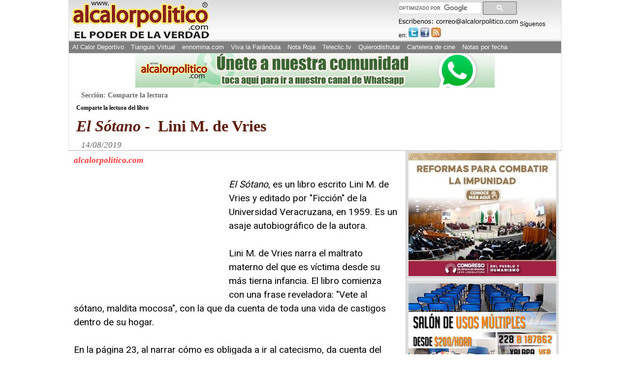

--- FILE ---
content_type: text/html
request_url: https://alcalorpolitico.com/informacion/noticias.php?idnota=295630
body_size: 23838
content:
<!DOCTYPE html>
<html xmlns="http://www.w3.org/1999/xhtml" lang="es" xml:lang="es">

<head>
	<!-- Google tag (gtag.js) -->
<script async src="https://www.googletagmanager.com/gtag/js?id=G-J4ZNNR7Q8R"></script>
<script>
  window.dataLayer = window.dataLayer || [];
  function gtag(){dataLayer.push(arguments);}
  gtag('js', new Date());

  gtag('config', 'G-J4ZNNR7Q8R');
</script>

<!--<script>window.mrf={host:"bc.marfeel.com",dt:3},function(e,t,o,i,a,n,r){function d(){x&&(e.cookie="fromt=yes;path=/;expires="+new Date(Date.now()+18e5).toGMTString(),o.reload())}var x=!/marfeelgarda=no|fromt=yes/i.test(n+";"+a);if((/(ipad.*?OS )(?!1_|2_|3_|4_|X)|mozilla.*android (?!(1|2|3)\.)[0-9](?!.*mobile)|\bSilk\b/i.test(i)&&2&r.dt||/(ip(hone|od).*?OS )(?!1_|2_|3_|4_|X)|mozilla.*android (?!(1|2|3)\.)[0-9].*mobile|bb10/i.test(i)&&1&r.dt||/marfeelgarda=off/i.test(n))&&t===t.top){x&&e.write('<plaintext style="display:none">');var l="script",m=setTimeout(d,1e4),c=e.createElement(l),f=e.getElementsByTagName(l)[0];c.src="//bc.marfeel.com/statics/marfeel/gardac.js",c.onerror=d,c.onload=function(){clearTimeout(m)},f.parentNode.insertBefore(c,f)}}(document,window,location,navigator.userAgent,document.cookie,location.search,window.mrf);</script>
-->

<meta name="viewport" content="width=device-width, initial-scale=1.0" />
<meta http-equiv="Content-Type" content="text/html; charset=iso-8859-1" />
<meta name="title" content="Al Calor PolÃƒÂ­tico" />
<meta name="description" content="El S&oacute;tano, es un libro escrito Lini M. de Vries y editado por &quot;Ficci&oacute;n&quot; de la Universidad Veracruzana, en 1959. Es un asaje autobiogr&aacute;fico de la autora.

Lini M. de Vries narra el maltrato materno del que es v&iacu..." />
<meta name="keywords" content="vries, &nbsp, sotano, nota, alcalorpolitico, noticias, periodico, calor"/>
<meta name="copyright" content="alcalorpolitico.com - 2019"/><meta name="author" content="alcalorpolitico.com"/>
<meta http-equiv="Cache-Control" content="max-age=3600" /><meta http-equiv="Cache-Control" content="public" />

<script type="text/javascript" src="../jquery/jquery-1.12.4.min.js"></script>
<script type="text/javascript" src="../funciones.js"></script>
<script type="text/javascript" src="ilightbox220/src/js/jquery.requestAnimationFrame.js"></script>
<script type="text/javascript" src="ilightbox220/src/js/jquery.mousewheel.js"></script>
<script type="text/javascript" src="ilightbox220/src/js/ilightbox.packed.js"></script>
<link rel="stylesheet" type="text/css" href="ilightbox220/src/css/ilightbox.css"/>
<title>El S&oacute;tano -&nbsp; Lini M. de Vries - Al Calor Pol&iacute;tico</title>
<link rel="shortcut icon" href="/alcalori.ico"/>
<link rel="stylesheet" type="text/css" href="../estilos/maquetacion.css"/>
<link rel="stylesheet" type="text/css" href="../cssmob/drawer.min.css">
<link rel="stylesheet" type="text/css" href="maquetacion-responsive2.css?v1=20"/>


<meta property="og:type" content="article" />
<meta property="og:title" content="<em>El S&oacute;tano</em> -&nbsp; Lini M. de Vries" />

<meta property="og:description" content="El S&oacute;tano, es un libro escrito Lini M. de Vries y editado por &quot;Ficci&oacute;n&quot; de la Universidad Veracruzana, en 1959. Es un asaje autobiogr&aacute;fico de la autora.

Lini M. de Vries narra el maltrato materno del que es v&iacu..." />
<meta property="og:site_name" content="Al Calor PolÃƒÂ­tico" />
				<meta property="og:image" content="https://www.alcalorpolitico.com/images/alcalorpolitico.jpg" />
		  

<link rel="canonical" href="https://www.alcalorpolitico.com/informacion/el-sotano-lini-m-de-vries-295630.html"/>
<style type="text/css">
#galerianotas { 
    padding: 3px;
    border: 1px solid #306;
    display: inline-block;
    margin: 5px auto 0 auto;
    width: 292px;
    text-align: center;
    background: #fefefe;
}
.whatsapp{ display:none; background:#1da110 url(../images/whatsapp.png); background-repeat:no-repeat; font-size:0.75em !important; background-position:0 0; color:#fff; border-radius:2px; text-indent: 15px;
  padding: 1px 5px !important; margin-right:4px; float:left;  text-align:center; }
.whatsapp:hover{ text-decoration:none; color:#fff; font-family:Arial;font-size:0.75em !important; opacity:0.8;}
.google-ads{ float:left; padding-right:15px; display:block;  }
/* ---------[ Responsive Design ]--------- */
@media only screen and (max-width: 320px) {.whatsapp{ display:block;}.google-ads{ width:99%; clear:both; float:none; margin:5px 0;}	}
@media only screen and (min-width: 321px) and (max-width: 480px){.alcalordeportivonotas li{ width:47%;}.whatsapp{ display:block;}.google-ads{ width:95%; clear:both; float:none; margin:10px 0; }}
@media only screen and (min-width: 481px) and (max-width: 770px){.alcalordeportivonotas li{ width:30%;}.whatsapp{ display:block;}}
@media only screen and (min-width: 771px) and (max-width: 960px){.alcalordeportivonotas li{ width:30%;}}
.lazy-hidden {opacity: 0}
.lazy-loaded {-webkit-transition: opacity 0.3s;-moz-transition: opacity 0.3s;-ms-transition: opacity 0.3s;-o-transition: opacity 0.3s;
transition: opacity 0.3s;opacity: 1;}
</style>
<script type="text/javascript" src="https://www.alcalorpolitico.com/jquery.lazyloadxt.extra.min.js" ></script>
<script>
$(document).ready(function(){
	$('.drawer').drawer();
		$("#areadeladerecha ul img").attr("data-src",function() {
			var href=$(this).attr("src");
			$(this).removeAttr("src");
			return href;
     });
	 	$(".limpiar img").attr("data-src",function() {
			var href=$(this).attr("src");
			$(this).removeAttr("src");
			return href;
     });
	 	$(".alcalordeportivonotas img").attr("data-src",function() {
			var href=$(this).attr("src");
			$(this).removeAttr("src");
			return href;
     });

$("body").bind("copy paste",function(event){var navType = $("body").attr("data-browsername");
if (navType=="MSIE"){
 window.clipboardData.setData("Text","Todos los materiales publicados en este sitio estÃƒÂ¡n protegidos por las leyes de propiedad intelectual de MÃƒÂ©xico, lo cual no permite que los textos informativos, imÃƒÂ¡genes, material en audios o videos y logotipos que tienen TÃƒÂ­tulo de Registro de Marca ante el IMPI, sean reproducidos total o parcialmente en medios impresos, virtuales o electrÃƒÂ³nicos. Si desea hacer uso de lo aquÃƒÂ­ publicado deberÃƒÂ¡ solicitar convenio de autorizaciÃƒÂ³n al periÃƒÂ³dico alcalorpolitico.com: 01 (228) 8 41 54 40, 8 41 54 41 y 01 800 55 29 870 ÃƒÂ³ a: correo@alcalorpolitico.com. Muchas gracias.");}
else{
 event.originalEvent.clipboardData.setData("Text","Todos los materiales publicados en este sitio estÃƒÂ¡n protegidos por las leyes de propiedad intelectual de MÃƒÂ©xico, lo cual no permite que los textos informativos, imÃƒÂ¡genes, material en audios o videos y logotipos que tienen TÃƒÂ­tulo de Registro de Marca ante el IMPI, sean reproducidos total o parcialmente en medios impresos, virtuales o electrÃƒÂ³nicos. Si desea hacer uso de lo aquÃƒÂ­ publicado deberÃƒÂ¡ solicitar convenio de autorizaciÃƒÂ³n al periÃƒÂ³dico alcalorpolitico.com: 01 (228) 8 41 54 40, 8 41 54 41 y 01 800 55 29 870 ÃƒÂ³ a: correo@alcalorpolitico.com. Muchas gracias."); 
}
event.preventDefault();
return false;});
 
});
</script>
<script>
  (function(i,s,o,g,r,a,m){i['GoogleAnalyticsObject']=r;i[r]=i[r]||function(){
  (i[r].q=i[r].q||[]).push(arguments)},i[r].l=1*new Date();a=s.createElement(o),
  m=s.getElementsByTagName(o)[0];a.async=1;a.src=g;m.parentNode.insertBefore(a,m)
  })(window,document,'script','//www.google-analytics.com/analytics.js','ga');
  ga('create', 'UA-5574252-1', 'alcalorpolitico.com');
  ga('send', 'pageview');
</script>
<script>
var trackOutboundLink = function(url, isExternal) {
    var params = {};

    if (!isExternal) {
        params.hitCallback = function () {
            document.location = url;
        }
    }
    ga('send', 'event', 'outbound', 'click', url, params);

    return isExternal;
}
</script>

<script type="text/javascript">
  window._taboola = window._taboola || [];
  _taboola.push({photo:'auto'});
  !function (e, f, u, i) {
    if (!document.getElementById(i)){
      e.async = 1;
      e.src = u;
      e.id = i;
      f.parentNode.insertBefore(e, f);
    }
  }(document.createElement('script'),
  document.getElementsByTagName('script')[0],
  '//cdn.taboola.com/libtrc/alcalorpolitico-network/loader.js',
  'tb_loader_script');
  if(window.performance && typeof window.performance.mark == 'function')
    {window.performance.mark('tbl_ic');}
</script> 

</head>
<body class="drawer drawer--left drawer--sidebar">


<div id="Skiplist"><p><a href="#menutop" tabindex="1">Ir a Men&uacute;</a></p><p><a href="#cont" tabindex="2">Ir a Contenido</a></p></div>
	    
<div id="Pagina"><!--Pagina-->
	<div id="Header"><!--Header-->
      <p>Al Calor Político - La noticia en caliente</p>
      <ul id="LogoP"><li><a href="/" title="Ir al inicio de www.alcalorpolitico.com/" tabindex="4"><img src="/imagenes/imagenescomun/logo_acp_poderverdad.gif" alt="Al Calor Político - La noticia en caliente" width="290" height="80"/></a></li></ul>
      <div id="Redessociales">
		<script>
		  (function() {
			var cx = '003579488209373805864:-ynw68lvlgw';
			var gcse = document.createElement('script');
			gcse.type = 'text/javascript';
			gcse.async = true;
			gcse.src = 'https://cse.google.com/cse.js?cx=' + cx;
			var s = document.getElementsByTagName('script')[0];
			s.parentNode.insertBefore(gcse, s);
		  })();
		</script>
      <div id="FormaBusqueda" style="width:80%;">
        
        <gcse:searchbox-only></gcse:searchbox-only>
      
      </div>
            <img src="../imagenes/imagenescomun/paraescribir.gif" alt="Escríbenos" title="Escríbenos:correo@alcalorpolitico.com" width="243" height="13"/>
       	<p>S&iacute;guenos en:</p>
          <ul>
            <li><a href="https://twitter.com/alcalorpolitico" title="Síguenos en Twitter" tabindex="5" class="twitter" rel="wblank"><span>Twitter</span></a></li>
            <li><a href="https://www.facebook.com/Al-Calor-Político-146830838715699" title="Síguenos en Facebook" tabindex="6" class="facebook" rel="wblank"><span>Facebook</span></a></li>
            <li><a href="//plus.google.com/u/0/114768005028824136039?prsrc=3" title="Síguenos en Google+"  class="google" rel="wblank"><span>Google+</span></a></li>
            <li><a href="https://feeds.feedburner.com/alcalorpolitico" title="Ver RSS" tabindex="7" class="rss" rel="wblank"><span>RSS</span></a></li>			
        </ul>
      </div>
     <div  id="MenuPrincipalTop"> 
		<a name="menutop" id="menutop" class="skip">&nbsp;</a>
        <div id="iBuscar"><a href="#">&nbsp;</a></div>        
        <ul class="menu">
          <li><a href="https://www.alcalordeportivo.com.mx" title="Ver Al Calor Deportivo">Al Calor Deportivo</a></li>
          <li><a href="http://www.eltianguisvirtual.net/" title="Ver Tianguis Virtual">Tianguis Virtual</a></li>
          <li><a href="http://www.ennomina.com" title="Visita la Bolsa de Trabajo">ennomina.com</a></li>
          <li><a href="http://www.vivalafarandula.com" title="Ver Viva la Farándula">Viva la Far&aacute;ndula</a></li>
          <li><a href="/policiaca/" title="Ver Nota Roja">Nota Roja</a></li>
          <li><a href="https://www.teleclic.tv/" title="Ver Teleclic.tv" rel="wblank">Teleclic.tv</a></li> 
          <li><a href="http://www.quierodisfrutar.mx/" title="Ver Quierodisfrutar.com" rel="wblank">Quierodisfrutar</a></li>
          <li><a href="http://www.quierodisfrutar.mx/cinepolis-xalapa/" title="Ver Cartelera de cine" rel="wblank">Cartelera de cine</a></li>
          <li>
			<script type="text/javascript">
            <!--//<![CDATA[
				var meses = new Array ("1","2","3","4","5","6","7","8","9","10","11","12");var f=new Date();
				document.write("<a href=\"https://www.alcalorpolitico.com/informacion/notasarchivo.php?m="+ meses[f.getMonth()]+"&amp;y="+ f.getFullYear()+"&amp;d="+ f.getDate()+" \" title=\"Ver notas por fecha\" >Notas por fecha<\/a>");				
            //]]>-->					
            </script>
            <noscript><a href="https://www.alcalorpolitico.com/informacion/notasarchivo.php" title="Ver notas por fecha" rel="wblank">Notas por fecha</a></noscript>
          </li>
         </ul>
       <a href="#" id="pull" title="Menú de Opciones">alcalorpolitico.com</a> 
     <a href="https://www.alcalorpolitico.com/"  title="alcalorpolitico.com" id="Regresar" style=" background:#808080; color:#fff; padding:5px 10px; line-height:30px; height:25px;"> < Regresar</a>               
      </div>         
	</div> <!--Fin Header-->    <header class="drawer-navbar drawer-navbar--fixed mobheader" role="banner">
    <div class="drawer-container">
      <div class="drawer-navbar-header">
        <a class="drawer-brand" href="https://www.alcalorpolitico.com/">
          <div style="width: 100%;display: flex;justify-content: center;align-items: center;">
            <img src="../cssmob/logo.png"  border="0" style="width: 46%;padding-top: 18px;" />
        </div>
        </a>
        <button type="button" class="drawer-toggle drawer-hamburger">
          <span class="sr-only">toggle navigation</span>
		  <span class="drawer-hamburger-icon"></span>
		</button>
		<div class="contDrawbot">
        	<a href="https://www.alcalorpolitico.com/policiaca/"><p>NOTA ROJA</p></a>
        	<a href="https://www.alcalorpolitico.com/corazonada.php"><p>CORAZONADA</p></a>
    	</div>
      </div>

      <nav class="drawer-nav" role="navigation">
        <ul class="drawer-menu">
          <li><a class="drawer-menu-item" href="https://www.alcalorpolitico.com/edicion/inicio.html">HOME</a></li>
          <li><a class="drawer-menu-item" href="https://www.alcalordeportivo.com.mx/">AL CALOR DEPORTIVO</a></li>
          <li><a class="drawer-menu-item" href="https://www.eltianguisvirtual.net/">TIANGUIS VIRTUAL</a></li>
          <li><a class="drawer-menu-item" href="http://www.ennomina.com/">EMPLEOS Y SERVICIOS</a></li>
          <li><a class="drawer-menu-item" href="https://www.vivalafarandula.com/">VIVA LA FAR&Aacute;NDULA</a></li>
          <li><a class="drawer-menu-item" style="color: #5f2010;font-weight: 500 !important;" href="https://www.alcalorpolitico.com/policiaca/">NOTA ROJA</a></li>
          <li><a class="drawer-menu-item" href="https://www.teleclic.tv/">TELECLICTV</a></li>
          <li><a class="drawer-menu-item" href="http://www.quierodisfrutar.com/">QUIERO DISFRUTAR</a></li>
          <li><a class="drawer-menu-item" href="https://www.alcalorpolitico.com/corazonada.php">CORAZONADA</a></li>

        </ul>
      </nav>
    </div>
</header>
<div id="Contenido"><!--Contenido-->

<!-- Aqui va el banner de publicidad superior -->
	
<div class="publicidadtop"><a href="https://whatsapp.com/channel/0029Va9e7VGGzzKZu5ZmWp30" onclick="return trackOutboundLink(\’CanalWhatsapp’, true)"><img src="../imagenes/imagenespublicidad/bannerCanal.jpg" width="730" height="70"/></a> </div>



  <!-- Aqui va el banner de publicidad superior-->
	
	

   
  <a name="cont" id="cont" class="skip">&nbsp;</a>
	<div id="areasuperiorColumna" style="padding-left: 15px; padding-right: 15px;"><!--areasupeior nota-->
    <p id="seccion">Secci&oacute;n: Comparte la lectura</p>  <strong>Comparte la lectura del libro</strong> <h1 style='text-align:left; font-style:normal;'><em>El S&oacute;tano</em> -&nbsp; Lini M. de Vries</h1>  
	<h3  style='text-align:left;'> <span id="lugar"  style='text-align:left;'> 14/08/2019</span></h3>
	</div><!--Fin areasupeior nota-->
	   <div id="areanota"><!--areanota de la nota-->
	    	<div id="barracompartir">
        		<p>alcalorpolitico.com</p>
					
        	</div>
      		<div id="textonota" style="display: flex;margin-bottom: 10px;">
				<!--xx<div class="google-ads" style="display:none">
					<script async src="//pagead2.googlesyndication.com/pagead/js/adsbygoogle.js"></script>
					<!-- 2016_nota_alineado200x200 -->
				<!--xx	<ins class="adsbygoogle"
     					style="display:inline-block;width:200px;height:200px"
												     data-ad-client="ca-pub-9236619731034870"
						     data-ad-slot="6881568488"></ins>
											<script>(adsbygoogle = window.adsbygoogle || []).push({});</script>
				</div> xx-->

				<!--Inicia Texto de la nota-->
				<!-- Inicia Galeria de fotos -->
							</div>               
<!-- Final de la Galeria de fotos -->
<!-- <script data-ad-client="ca-pub-9236619731034870" async src="https://pagead2.googlesyndication.com/pagead/js/adsbygoogle.js"></script> -->
<!-- <script async src="https://pagead2.googlesyndication.com/pagead/js/adsbygoogle.js"></script> -->
<div class="cuerponota cuerpoColumna"  style="font-family: 'Roboto',sans-serif; letter-spacing: normal;  line-height: 1.5; font-weight: 400 !important;">
	<div class="google-ads">
<script async src="//pagead2.googlesyndication.com/pagead/js/adsbygoogle.js"></script>
<!-- 2015_nota_alineado300x250 -->
<ins class="adsbygoogle"
     style="display:inline-block;width:300px;height:250px"
     data-ad-client="ca-pub-9236619731034870"
     data-ad-slot="1724636885"></ins>
<script>
(adsbygoogle = window.adsbygoogle || []).push({});
</script>
</div> 		
	<em>El S&oacute;tano</em>, es un libro escrito Lini M. de Vries y editado por &quot;Ficci&oacute;n&quot; de la Universidad Veracruzana, en 1959. Es un asaje autobiogr&aacute;fico de la autora.<br />
<br />
Lini M. de Vries narra el maltrato materno del que es v&iacute;ctima desde su m&aacute;s tierna infancia. El libro comienza con una frase reveladora: &quot;Vete al s&oacute;tano, maldita mocosa&quot;, con la que da cuenta de toda una vida de castigos dentro de su hogar.<br />
<br />
En la p&aacute;gina 23, al narrar c&oacute;mo es obligada a ir al catecismo, da cuenta del abuso sexual del que es v&iacute;ctima por parte del sacerdote. El libro caus&oacute; revuelo entre la sociedad xalape&ntilde;a de esa &eacute;poca al grado que, la simple menci&oacute;n de &quot;la p&aacute;gina 23&quot; referida a cualquier otro suceso lo calificaba de er&oacute;tico o prohibido.<br />
<br />
Es una lectura obligada para los xalape&ntilde;os. Es posible adquirirlo en librer&iacute;as de viejo y seguramente, se podr&aacute; encontrar en la biblioteca de la UV.<br />
<br />
Magno Garcimarrero</div>
		   
		   		   <div class="limpiar"><link rel="stylesheet" type="text/css" href="../estilos/maquetacion.css"/>
<p><span class="acpsubtitulos2">Leer lo que han compartido sobre otros libros</span></p>
<a href="noticias.php?idnota=438529">La Plaza. Luis Spota.</a></br>
<a href="noticias.php?idnota=437824">Noches Blancas - F. M. Dostoyevski</a></br>
<a href="noticias.php?idnota=437452">Un sue&ntilde;o Navide&ntilde;o y c&oacute;mo se hizo realidad - Louisa May Alcott</a></br>
<a href="noticias.php?idnota=437338">Los ojos del hermano eterno - Stefan Zweig</a></br>
<a href="noticias.php?idnota=437234"><em>Vida y opiniones de los fil&oacute;sofos ilustres</em> - Di&oacute;genes Laercio</a></br>
<a href="noticias.php?idnota=436223">&iquest;Fue &eacute;l? - Stefan Zweig</a></br>
<a href="noticias.php?idnota=435829">El apando - Jos&eacute; Revueltas</a></br>
<a href="noticias.php?idnota=434685">El libro de los fil&oacute;sofos muertos &ndash; Simon Critchley</a></br>
<a href="noticias.php?idnota=433928">La bofetada de Carlota Corday - Alexandre Dumas</a></br>
<a href="noticias.php?idnota=433445"><em>Los argentinos no existen </em>- Luis Arturo Ramos</a></br>
<a href="noticias.php?idnota=433369"><em>Tres novelas cortas</em> -&nbsp;Luis Arturo Ramos</a></br>
<a href="noticias.php?idnota=433198">Cuentos de humor - Edgar Aguilar</a></br>
<a href="noticias.php?idnota=430705">Don Antonio Mar&iacute;a de Rivera -&nbsp;<em>Ram&oacute;n Pereda Ter&aacute;n.</em></a></br>
<a href="noticias.php?idnota=429711">Lo mejor de la ciencia ficci&oacute;n Alemana - J&ouml;rg Weigand</a></br>
<a href="noticias.php?idnota=429696">La filosof&iacute;a - Carmen Alcalde</a></br>
<a href="noticias.php?idnota=429161">Las glorias del gran P&uacute;as - Ricardo Garibay</a></br>
<a href="noticias.php?idnota=429119"><em>C&oacute;mo mandar a la mierda de forma educada</em>&nbsp;- Alba Cardalda</a></br>
<a href="noticias.php?idnota=428869">Cuentas pendientes: Relatos criminales y polic&iacute;acos 1981-2023 - Gabriel Trujillo Mu&ntilde;oz</a></br>
<a href="noticias.php?idnota=428619">El Banquete de Plat&oacute;n, Religi&oacute;n - Ikram Antaki</a></br>
<a href="noticias.php?idnota=428157">Mitad oscura - Luis Spota</a></br>
<a href="noticias.php?idnota=427690">Ingenier&iacute;a Interior: Gu&iacute;a para la alegr&iacute;a &ndash; Sadhguru</a></br>
<a href="noticias.php?idnota=427687">C&oacute;mo ganar amigos e influir sobre los dem&aacute;s &ndash; Dale Carnegie</a></br>
<a href="noticias.php?idnota=427686">C&oacute;mo suprimir las preocupaciones y disfrutar de la vida &ndash; Dale Carnegie</a></br>
<a href="noticias.php?idnota=427685">El esp&iacute;a que vino de Israel - Uri Dan&nbsp;y&nbsp;Yeshayahu Ben-Porat</a></br>
<a href="noticias.php?idnota=426891">El arco y la lira - Octavio Paz</a></br>
<a href="noticias.php?idnota=426098">Maten al le&oacute;n-Jorge Ibarg&uuml;engoitia</a></br>
<a href="noticias.php?idnota=426079"><em>La guerra no tiene rostro de mujer </em>&ndash; Svetlana Alekievich</a></br>
<a href="noticias.php?idnota=425359">Actos humanos &ndash; Han Kang</a></br>
<a href="noticias.php?idnota=425048"><em>La muerte viene estilando</em> - Andr&eacute;s Montero</a></br>
<a href="noticias.php?idnota=424566">El poder del ahora: Eckhart Tolle</a></br>
<a href="noticias.php?idnota=424559">Miguel &Aacute;ngel - Heinrich Koch</a></br>
<a href="noticias.php?idnota=424267">El a&ntilde;o en que hablamos con el mar - Andr&eacute;s Montero</a></br>
<a href="noticias.php?idnota=423771">Respuesta a Sor Filotea de la Cruz-Sor Juana In&eacute;s de la Cruz</a></br>
<a href="noticias.php?idnota=423500">El origen de un mont&oacute;n de cosas - Carlos Bautista</a></br>
<a href="noticias.php?idnota=423386"><em>Sendero del viento</em> -&nbsp;Alberto Calder&oacute;n P&eacute;rez</a></br>
<a href="noticias.php?idnota=423082">La Ley de Herodes. Jorge Ibarg&uuml;engoitia</a></br>
<a href="noticias.php?idnota=422639">Gabriel Garc&iacute;a M&aacute;rquez. Tres claves peregrinas - Germ&aacute;n Mart&iacute;nez y Adalberto Tejeda (Comps.)</a></br>
<a href="noticias.php?idnota=422510">Infortunios de Alonso Ram&iacute;rez - Carlos de Sig&uuml;enza y G&oacute;ngora</a></br>
<a href="noticias.php?idnota=422488"><em>DIOSAS Creadoras del universo</em> -&nbsp;Sonia Garc&iacute;a Garc&iacute;a</a></br>
<a href="noticias.php?idnota=422119">Lecciones a un periodista novel-Guillermo Prieto</a></br>
<a href="noticias.php?idnota=421927">Verg&uuml;enza - <em>Mario Raul Mijares S&aacute;nchez</em></a></br>
<a href="noticias.php?idnota=421589">La cultura de los mexicanos-Francisco Xavier Clavijero</a></br>
<a href="noticias.php?idnota=421565">Azul Humo-Antolina Ortiz Moore</a></br>
<a href="noticias.php?idnota=420577">Cuauht&eacute;moc, &aacute;guila que retoma el vuelo<em>&nbsp;</em>-&nbsp;Pablo Moctezuma Barrag&aacute;n</a></br>
<a href="noticias.php?idnota=419413">La llama inextinguible de la risa - <em>David Le Breton</em></a></br>
<a href="noticias.php?idnota=419321">El desierto de los t&aacute;rtaros &ndash;&nbsp;<em>Dino Buzzati</em></a></br>
<a href="noticias.php?idnota=417937">Sonidos de M&eacute;xico. Investigaciones sobre la m&uacute;sica mexicana-Lilia Downs, Miguel Le&oacute;n Portilla y otros</a></br>
<a href="noticias.php?idnota=417799">Los Bandidos de R&iacute;o Fr&iacute;o-Manuel Payno</a></br>
<a href="noticias.php?idnota=417534">Mark Twain y su mundo-Jeanette Eaton</a></br>
<a href="noticias.php?idnota=417509">Esperando a Godot-Samuel Beckett</a></br>
<a href="noticias.php?idnota=416962">Una vida de Stefan Zweig. Nostalgias europeas-Jean Jacques&nbsp;Lafaye</a></br>
<a href="noticias.php?idnota=416631">El Hombre que decidi&oacute; volverse inteligente-Sergio Dant&iacute; Mira</a></br>
<a href="noticias.php?idnota=416007">Lecciones de Arist&oacute;teles - John Sellars</a></br>
<a href="noticias.php?idnota=415498">An&eacute;cdotas recogidas de los cuates-Magno Garcimarrero Ochoa</a></br>
<a href="noticias.php?idnota=415434">Rosario Castellanos, Semblanza Psicoanal&iacute;tica-Mar&iacute;a Estela Franco</a></br>
<a href="noticias.php?idnota=415062">No-Cosas &ndash; Byung-Chul Han</a></br>
<a href="noticias.php?idnota=415059">Los convidados de agosto-Rosario Castellanos</a></br>
<a href="noticias.php?idnota=414900">La tumba-<em>H.P. Lovecraft</em></a></br>
<a href="noticias.php?idnota=413925">El verano sin hombres-Siri Hustvedt</a></br>
<a href="noticias.php?idnota=413914">La guerra de los mundos-Herbert George Wells</a></br>
<a href="noticias.php?idnota=413871">Mujer que sabe lat&iacute;n-Rosario Castellanos</a></br>
<a href="noticias.php?idnota=413558">La historia de la vieja ni&ntilde;era-Elizabeth Gaskell</a></br>
<a href="noticias.php?idnota=413373">El Decamer&oacute;n-Giovanni Boccaccio</a></br>
<a href="noticias.php?idnota=413266">Arr&aacute;ncame la vida-&Aacute;ngeles Mastretta</a></br>
<a href="noticias.php?idnota=412197">Felicidad conyugal-Lev Tolst&oacute;i</a></br>
<a href="noticias.php?idnota=412089">Una partida de ajedrez-Stefan Zweig</a></br>
<a href="noticias.php?idnota=411809">Canaima-R&oacute;mulo Gallegos</a></br>
<a href="noticias.php?idnota=411738">El extranjero-Albert Camus</a></br>
<a href="noticias.php?idnota=411689">Las horas negras - libro de la fot&oacute;grafa Patricia Aridjis</a></br>
<a href="noticias.php?idnota=411427">Sobre la ira - Lucio Anneo S&eacute;neca</a></br>
<a href="noticias.php?idnota=410988">Xalapa durante la intervenci&oacute;n francesa-H&eacute;ctor Strobel</a></br>
<a href="noticias.php?idnota=410896">Morir no es un crimen-Benjam&iacute;n Garcimarrero</a></br>
<a href="noticias.php?idnota=410845">La peste - Albert Camus</a></br>
<a href="noticias.php?idnota=410664">Filosof&iacute;a para principiantes &ndash; Rius</a></br>
<a href="noticias.php?idnota=410553">&nbsp;Leviat&aacute;n - Thomas Hobbes</a></br>
<a href="noticias.php?idnota=410080">El m&uacute;sico ciego &ndash; Vladimir Korolenko</a></br>
<a href="noticias.php?idnota=409740">La carretera &ndash; <em>Cormac McCarthy</em></a></br>
<a href="noticias.php?idnota=409371">&Eacute;tica para Amador - Fernando Savater</a></br>
<a href="noticias.php?idnota=409055">Los hijos de S&aacute;nchez-Oscar Lewis (1961)</a></br>
<a href="noticias.php?idnota=408996"><em>Un viaje a M&eacute;xico en 1864</em> - Paula Kolonitz</a></br>
<a href="noticias.php?idnota=408425"><em>Antes del fin</em> - Ernesto Sabato</a></br>
<a href="noticias.php?idnota=407960">La Intervenci&oacute;n y el Imperio en Veracruz - Miguel Dom&iacute;nguez Loyo</a></br>
<a href="noticias.php?idnota=407680">La pesadilla jarocha, memorias de Panchito Viveros - Miguel Salvador Rodr&iacute;guez Azueta</a></br>
<a href="noticias.php?idnota=406980">Dios y los escritores mexicanos - Adela Salinas</a></br>
<a href="noticias.php?idnota=406880">Resistir es vencer: Historia&nbsp;militar de la intervenci&oacute;n francesa, 1862-1867 -&nbsp;H&eacute;ctor Strobel</a></br>
<a href="noticias.php?idnota=406498">Las Damas Del Poder - Francisco Cruz</a></br>
<a href="noticias.php?idnota=406023"><em>Introducci&oacute;n al psicoan&aacute;lisis</em> &ndash; Sigmund Freud</a></br>
<a href="noticias.php?idnota=405938">El pr&iacute;ncipe &ndash; Nicol&aacute;s Maquiavelo</a></br>
<a href="noticias.php?idnota=405690">Memorias de Adriano - Marguerite Yourcenar</a></br>
<a href="noticias.php?idnota=405688">Matar a un ruise&ntilde;or &ndash; Harper Lee</a></br>
<a href="noticias.php?idnota=405466">El libro de los libros: La vida lectora a trav&eacute;s de las p&aacute;ginas &ndash; Rodrigo Unda</a></br>
<a href="noticias.php?idnota=405347">Bartleby, el escribiente. Herman Melville</a></br>
<a href="noticias.php?idnota=405158"><em>Cr&oacute;nica de una muerte anunciada</em> &ndash; Gabriel Garc&iacute;a M&aacute;rquez</a></br>
<a href="noticias.php?idnota=405114">&iexcl;Gracias! - Andr&eacute;s Manuel L&oacute;pez Obrador</a></br>
<a href="noticias.php?idnota=404633">La picaresca judicial. Relatos, an&eacute;cdotas y leyendas de la praxis judicial en el M&eacute;xico del siglo XX - Dr. Ram&oacute;n Dur&oacute;n</a></br>
<a href="noticias.php?idnota=404472">Los amores dif&iacute;ciles - &Iacute;talo Calvino</a></br>
<a href="noticias.php?idnota=404307">Relatos de ciencia ficci&oacute;n sovi&eacute;tica</a></br>
<a href="noticias.php?idnota=404226">Edipo Rey &ndash; S&oacute;focles</a></br>
<a href="noticias.php?idnota=403168">&Eacute;tica nicom&aacute;quea &ndash; Arist&oacute;teles</a></br>
<a href="noticias.php?idnota=403156">Sapiens, de animales a dioses. Breve historia de la humanidad - Yuval Noah Harari</a></br>
<a href="noticias.php?idnota=402390">&iexcl;GRACIAS! - Andr&eacute;s Manuel L&oacute;pez Obrador</a></br>
<a href="noticias.php?idnota=401791">La campana de cristal &ndash; Sylvia Plath</a></br>
<a href="noticias.php?idnota=401735">El doble &ndash; Fiodor Dostoyevski</a></br>
<a href="noticias.php?idnota=401734">Desgracia &ndash; J. M. Coetzee</a></br>
<a href="noticias.php?idnota=401420">Un sexenio inolvidable-Helio Flores</a></br>
<a href="noticias.php?idnota=400870">Las D&eacute;cadas del Chango Garc&iacute;a Cabral</a></br>
<a href="noticias.php?idnota=400380">Ternuritas (El linchamiento ling&uuml;&iacute;stico de AMLO)</a></br>
<a href="noticias.php?idnota=400287">La tentaci&oacute;n de lo imposible. V&iacute;ctor Hugo y Los miserables</a></br>
<a href="noticias.php?idnota=400175">El s&eacute;ptimo c&iacute;rculo del infierno &ndash; <em>Santiago Posteguillo</em></a></br>
<a href="noticias.php?idnota=400174">La sangre de los libros &ndash; <em>Santiago Posteguillo</em></a></br>
<a href="noticias.php?idnota=400171">La noche en que Frankenstein ley&oacute; el Quijote &ndash; <em>Santiago Posteguillo</em></a></br>
<a href="noticias.php?idnota=399856">El peligro de estar cuerda &ndash; <em>Rosa Montero</em></a></br>
<a href="noticias.php?idnota=399747">Las campanas &ndash; Charles Dickens</a></br>
<a href="noticias.php?idnota=399745">El infinito en un junco - &nbsp;Irene Vallejo</a></br>
<a href="noticias.php?idnota=399174">La ciudad se escribe (a diez manos)</a></br>
<a href="noticias.php?idnota=399073">Canci&oacute;n de Navidad &ndash; Charles Dickens</a></br>
<a href="noticias.php?idnota=397158"><em>Cuentos rusos </em>&ndash; Editorial Salvat</a></br>
<a href="noticias.php?idnota=396884">Vida contemplativa &ndash; Byung-Chul Han</a></br>
<a href="noticias.php?idnota=396810">El extra&ntilde;o caso del Dr. Jekyll &amp; Mr. Hyde &ndash; Robert Louis Stevenson</a></br>
<a href="noticias.php?idnota=396523">En media hora... la muerte - Francisco Mart&iacute;n Moreno</a></br>
<a href="noticias.php?idnota=396481">Novela con coca&iacute;na &ndash; <em>M. Agu&eacute;iev</em></a></br>
<a href="noticias.php?idnota=396307">Hermanos Marrero: Francisco, Manuel y Juana -&nbsp;A.Magno Garcimarrero O.&nbsp;</a></br>
<a href="noticias.php?idnota=396100">El tiempo de la ira -&nbsp;Luis Spota</a></br>
<a href="noticias.php?idnota=395374">Johnny cogi&oacute; su fusil - Dalton Trumbo</a></br>
<a href="noticias.php?idnota=395130"><em>El cascabel se agita</em> - Luz Valencia Gamboa&nbsp;</a></br>
<a href="noticias.php?idnota=394985">Edipo Rey - S&oacute;focles</a></br>
<a href="noticias.php?idnota=394961">Mientras agonizo &ndash; William Faulkner</a></br>
<a href="noticias.php?idnota=394712">El viento conoce mi nombre - Isabel Allende</a></br>
<a href="noticias.php?idnota=394635">El mexicano-Jack London</a></br>
<a href="noticias.php?idnota=394349">Gazapo - Gustavo S&aacute;inz</a></br>
<a href="noticias.php?idnota=394348">La paja en el ojo ajeno - Magno Garcimarrero</a></br>
<a href="noticias.php?idnota=394347">Solaris &ndash; Stanislaw Lem</a></br>
<a href="noticias.php?idnota=394198"><em>La muerte de Iv&aacute;n Ilich &ndash; Lev Tolst&oacute;i</em></a></br>
<a href="noticias.php?idnota=393750">Hitler &ndash; F. Luis Cardona Castro</a></br>
<a href="noticias.php?idnota=393325">Sobre la felicidad. Sobre la brevedad de la vida &ndash; S&eacute;neca</a></br>
<a href="noticias.php?idnota=392894">Hija del mar-Alicia Vallina</a></br>
<a href="noticias.php?idnota=392616"><em>Rancheros sobre tierra f&eacute;rtil</em> -&nbsp;David Skerrit Gardner</a></br>
<a href="noticias.php?idnota=392473">La literatura rusa &ndash; Marc Slonim</a></br>
<a href="noticias.php?idnota=391959">El Principito - Antoine de Saint-Exup&eacute;ry</a></br>
<a href="noticias.php?idnota=391843">La primera guerra mundial &ndash; Ricardo Artola</a></br>
<a href="noticias.php?idnota=391810">Yo no soy Sor Juana - Cecilia Reyes Estrada</a></br>
<a href="noticias.php?idnota=391287">Palabras y Palabros - Alfred L&oacute;pez</a></br>
<a href="noticias.php?idnota=390868">&quot;Ya est&aacute; el listo que todo lo sabe de sexo&quot; - Alfred L&oacute;pez. Ed. Arte y Cultura</a></br>
<a href="noticias.php?idnota=390624">Cien cuyes - Gustavo Rodr&iacute;guez</a></br>
<a href="noticias.php?idnota=389695">Ensayo sobre la ceguera &ndash; Jos&eacute; Saramago</a></br>
<a href="noticias.php?idnota=388767"><em>Voces de Chern&oacute;bil, Cr&oacute;nica del futuro &ndash; Svetlana Alexi&eacute;vich</em></a></br>
<a href="noticias.php?idnota=388500">Vida de fray Servando-Christopher Dom&iacute;nguez Michael</a></br>
<a href="noticias.php?idnota=387865">El combate del Camar&oacute;n -&nbsp;H&eacute;ctor Strobel</a></br>
<a href="noticias.php?idnota=387731">Problemas de pr&oacute;stata - Ram&oacute;n Pereda Ter&aacute;n</a></br>
<a href="noticias.php?idnota=387222">El t&uacute;nel &ndash; Ernesto S&aacute;bato</a></br>
<a href="noticias.php?idnota=387161">El hombre en busca de sentido&nbsp;- Viktor E. Frankl</a></br>
<a href="noticias.php?idnota=387094">La resistencia &ndash; Ernesto Sabato</a></br>
<a href="noticias.php?idnota=386231">Sergio Pitol (Miradas comparatistas) - Riccardo Pace</a></br>
<a href="noticias.php?idnota=385498">El infinito en un junco -&nbsp;Irene Vallejo</a></br>
<a href="noticias.php?idnota=384833">KITCHEN &ndash; Banana Yoshimoto</a></br>
<a href="noticias.php?idnota=384178">Cien a&ntilde;os de soledad &ndash; Gabriel Garc&iacute;a M&aacute;rquez</a></br>
<a href="noticias.php?idnota=384093">Nada &ndash; Jane Teller</a></br>
<a href="noticias.php?idnota=384062">Xalapa de agua - Magno Garcimarrero</a></br>
<a href="noticias.php?idnota=382888">Revoca TEPJF determinaci&oacute;n que desechaba demanda contra secretario de Gobierno</a></br>
<a href="noticias.php?idnota=382883">Las tribulaciones de un chino en China &ndash; Julio Verne</a></br>
<a href="noticias.php?idnota=382809">El mundo de Sof&iacute;a -&nbsp;Jostein Gaarder</a></br>
<a href="noticias.php?idnota=382366">Los art&iacute;fices del derroche- Vance Packard</a></br>
<a href="noticias.php?idnota=381768">Cr&oacute;nicas de un Mochilero - Kurt Bernardo Wolf</a></br>
<a href="noticias.php?idnota=381131">El extranjero &ndash; Albert Camus</a></br>
<a href="noticias.php?idnota=380681"><em>Cuentos de navidad &ndash; Charles Dickens</em></a></br>
<a href="noticias.php?idnota=380543">De ratones y hombres &ndash; John Steinbeck</a></br>
<a href="noticias.php?idnota=380132">Madame Bovary &ndash; Gustave Flaubert</a></br>
<a href="noticias.php?idnota=379686">La l&iacute;nea de sombra - Joseph Conrad</a></br>
<a href="noticias.php?idnota=379374">Tres maestros: Balzac, Dickens, Dostoievski &ndash; Stefan Zweig</a></br>
<a href="noticias.php?idnota=379369">Momentos estelares de la humanidad - Stefan Zweig</a></br>
<a href="noticias.php?idnota=379368">24 horas en la vida de una mujer - Stefan Zweig</a></br>
<a href="noticias.php?idnota=379168">Las intermitencias de la muerte -&nbsp;Jos&eacute; Saramago</a></br>
<a href="noticias.php?idnota=379146">El Hobbit - J.R.R.R Tolkien</a></br>
<a href="noticias.php?idnota=379033">Breve historia de Rusia &ndash; Alan Earl</a></br>
<a href="noticias.php?idnota=378257">Elogio de la hospitalidad - Priya Basil</a></br>
<a href="noticias.php?idnota=378153">Miedo -&nbsp;Stefan Zweig</a></br>
<a href="noticias.php?idnota=377815">La Celestina -&nbsp;Fernando de Rojas</a></br>
<a href="noticias.php?idnota=377546">La Solterona -&nbsp;Edith Warton</a></br>
<a href="noticias.php?idnota=377243"><em>Los 10 mejores cuentos de los hermanos Grimm</em></a></br>
<a href="noticias.php?idnota=377223">Rey Del Cash - Elena Ch&aacute;vez</a></br>
<a href="noticias.php?idnota=377133"><em>Frankenstein - Mary Shelley</em></a></br>
<a href="noticias.php?idnota=376631">Nudo - Sergio Galindo</a></br>
<a href="noticias.php?idnota=376314">Luis Pasteur - Ramiro Pinilla</a></br>
<a href="noticias.php?idnota=376313">Moby Dick &ndash; Herman Melville</a></br>
<a href="noticias.php?idnota=375710">Los que deben morir - F. Mond</a></br>
<a href="noticias.php?idnota=375627">El gallo de oro &ndash; Juan Rulfo</a></br>
<a href="noticias.php?idnota=375288">La sonata a Kreutzer - Le&oacute;n Tolst&oacute;i</a></br>
<a href="noticias.php?idnota=374613"><em>Una meditaci&oacute;n sobre la justicia en &quot;Don Quijote de la Mancha&quot; - Diego Antonio Pineda Rivera</em></a></br>
<a href="noticias.php?idnota=374491">Casa Tomada &ndash; Julio Cort&aacute;zar</a></br>
<a href="noticias.php?idnota=374244">El peligro de estar cuerda - Rosa Montero</a></br>
<a href="noticias.php?idnota=374137">La revoluci&oacute;n traicionada &ndash; Le&oacute;n Trotsky</a></br>
<a href="noticias.php?idnota=374134">La pata del mosquito - Luz Valencia Gamboa</a></br>
<a href="noticias.php?idnota=373724">El hombre invisible - H.G. Wells</a></br>
<a href="noticias.php?idnota=373496">El hombre en busca de sentido - Viktor Frankl</a></br>
<a href="noticias.php?idnota=373016"><em>Bartleby, el escribiente</em> - Herman Melville</a></br>
<a href="noticias.php?idnota=372787"><em>Del ser al trascender</em> - Sonia Garc&iacute;a Garc&iacute;a. Editorial</a></br>
<a href="noticias.php?idnota=372646"><em>La cabeza de mi padre</em> &ndash; Alma Delia Murillo</a></br>
<a href="noticias.php?idnota=371649"><em>Infanticidio - </em>Guy de Maupassant</a></br>
<a href="noticias.php?idnota=371243">Al sur de la frontera al oeste del sol - Haruki Murakami</a></br>
<a href="noticias.php?idnota=370980"><em>Poes&iacute;a de Jos&eacute; de Jes&uacute;s D&iacute;az</em> - &Aacute;ngel Jos&eacute; Fern&aacute;ndez</a></br>
<a href="noticias.php?idnota=370764"><em>El alienista</em> - Joaquim Machado de Assis</a></br>
<a href="noticias.php?idnota=370253">El alquimista - Paulo Coelho</a></br>
<a href="noticias.php?idnota=369502"><em>C&aacute;ndido</em> &ndash; Voltaire</a></br>
<a href="noticias.php?idnota=369088">Fouch&eacute;: El genio tenebroso &ndash; Stefan Zweig</a></br>
<a href="noticias.php?idnota=368642"><em>Luvina</em> &ndash; Juan Rulfo</a></br>
<a href="noticias.php?idnota=368618"><em>Tres amigos, un Maserati y los se&ntilde;ores mayas del tiempo - </em>Patricio Ortiz</a></br>
<a href="noticias.php?idnota=368019"><em>Napole&oacute;n Bonaparte</em> - Martin G&ouml;hring</a></br>
<a href="noticias.php?idnota=367449"><em>Meditaciones </em>- Marco Aurelio</a></br>
<a href="noticias.php?idnota=367332">Pancho Villa. Retrato autobiogr&aacute;fico 1894-1914- Guadalupe y Rosa Helia Villa</a></br>
<a href="noticias.php?idnota=366889"><em>La verdad de los sue&ntilde;os. Una gu&iacute;a para saber interpretarlos</em> &ndash; Fiona Starr y Johnny Zucker</a></br>
<a href="noticias.php?idnota=366888"><em>Historias del buen dios</em> - Rainer Maria Rilke</a></br>
<a href="noticias.php?idnota=366804"><em>Leonardo da Vinci</em> - Kenneth Clark</a></br>
<a href="noticias.php?idnota=366657"><em>Siddhartha</em> &ndash; Hermann Hesse</a></br>
<a href="noticias.php?idnota=366158">Trilog&iacute;a Po&eacute;tica - Efra&iacute;n Vargas Hern&aacute;ndez</a></br>
<a href="noticias.php?idnota=366093"><em>Do&ntilde;a B&aacute;rbara</em> - R&oacute;mulo Gallegos</a></br>
<a href="noticias.php?idnota=366036"><em>El gran Gatsby</em> &ndash; F. Scott Fitzgerald</a></br>
<a href="noticias.php?idnota=365954"><em>Germinal - &Eacute;mile Zola</em></a></br>
<a href="noticias.php?idnota=365598"><em>Los padres</em> - Ilia Surguchov</a></br>
<a href="noticias.php?idnota=365470"><em>La muerte contada por un sapiens a un neandertal</em> &ndash; Juan Jos&eacute; Mill&aacute;s y Juan Luis Arsuaga</a></br>
<a href="noticias.php?idnota=365071"><em>Alebrijes</em> - Cecilia Reyes Estrada</a></br>
<a href="noticias.php?idnota=364786"><em>Culto Vod&uacute; y Brujer&iacute;a en Hait&iacute;</em> - Lucien Georges&nbsp;Coachy</a></br>
<a href="noticias.php?idnota=364353"><em>Orgullo y Prejuicio</em> - Jane Austen</a></br>
<a href="noticias.php?idnota=364280"><em>Madame Curie</em>&nbsp;- &Aacute;ngel de la Iglesia</a></br>
<a href="noticias.php?idnota=364036"><em>Almas Muertas</em> - Nikol&aacute;i G&oacute;gol</a></br>
<a href="noticias.php?idnota=363873"><em>El bosque de Abedules </em>- Jaroslaw Iwaszkiewicz</a></br>
<a href="noticias.php?idnota=363798"><em>La Gallina Azul - </em>Cecilia Reyes Estrada</a></br>
<a href="noticias.php?idnota=363676">Historia General de Veracruz - Autores varios</a></br>
<a href="noticias.php?idnota=363480">El lado B de la Cultura - Julia Santib&aacute;&ntilde;ez</a></br>
<a href="noticias.php?idnota=363339"><em>Mendel el de los libros</em> - Stefan Zweig</a></br>
<a href="noticias.php?idnota=363338"><em>Una partida de ajedrez </em>- Stefan Zweig</a></br>
<a href="noticias.php?idnota=363234">La fundaci&oacute;n de Xalapa y el convento de San Francisco - Rub&eacute;n B. Morante L&oacute;pez</a></br>
<a href="noticias.php?idnota=363131"><em>Miguel &Aacute;ngel </em>&ndash; Federico Revilla</a></br>
<a href="noticias.php?idnota=362819">Dios Tiene Tripas - Laura Sof&iacute;a Rivero</a></br>
<a href="noticias.php?idnota=362720"><em>Venganza de &Aacute;ngeles</em> &ndash; Sidney Sheldon</a></br>
<a href="noticias.php?idnota=362652"><em>El idiota - Fi&oacute;dor Dostoievski</em></a></br>
<a href="noticias.php?idnota=362283">Marco Tulio Aguilera, escritor y deportista que la pandemia no detuvo</a></br>
<a href="noticias.php?idnota=362026">Un drama - Ant&oacute;n Ch&eacute;jov</a></br>
<a href="noticias.php?idnota=362025">La dama del perrito - Ant&oacute;n Ch&eacute;jov</a></br>
<a href="noticias.php?idnota=361827"><em>Caballer&iacute;a Roja</em> &ndash; Isaak B&aacute;bel</a></br>
<a href="noticias.php?idnota=361440"><em>Vlad&iacute;mir Lenin</em> &ndash; G. Von Rauch</a></br>
<a href="noticias.php?idnota=361368"><em>Malinche</em> - Jane Lewis Brandt</a></br>
<a href="noticias.php?idnota=361118">Morir en el golfo, H&eacute;ctor Aguilar Cam&iacute;n</a></br>
<a href="noticias.php?idnota=360710"><em>Vidas de los Santos </em>- Albam&nbsp;Butler</a></br>
<a href="noticias.php?idnota=360420">El mito de S&iacute;sifo - Albert Camus</a></br>
<a href="noticias.php?idnota=360333">Un diamante tan grande como el Ritz - F. Scott Fitzgerald</a></br>
<a href="noticias.php?idnota=360332">El diario de Ad&aacute;n y Eva - Mark Twain</a></br>
<a href="noticias.php?idnota=360331">&iexcl;Adi&oacute;s, Cordera! &ndash; Leopoldo Alas &ldquo;Clar&iacute;n&rdquo;</a></br>
<a href="noticias.php?idnota=360169"><em>El fantasma de la &oacute;pera </em>-&nbsp;Gast&oacute;n&nbsp;Leroux</a></br>
<a href="noticias.php?idnota=360120"><em>Adi&oacute;s</em> - Guy de Maupassant</a></br>
<a href="noticias.php?idnota=359703"><em>El cascanueces y el rey de los ratones</em> &ndash; E.T.A. Hoffmann</a></br>
<a href="noticias.php?idnota=359702"><em>Canci&oacute;n de navidad</em> - Charles Dickens</a></br>
<a href="noticias.php?idnota=359700">Contacto, Carl Sagan</a></br>
<a href="noticias.php?idnota=358912">Memorias del Subsuelo - Fi&oacute;dor Dostoyevski</a></br>
<a href="noticias.php?idnota=358513"><em>La eterna noche de Brumalia - </em>Rafael Junquera Maldonado</a></br>
<a href="noticias.php?idnota=358361"><em>La bruja del diente de le&oacute;n </em>- Marva Garcimarrero</a></br>
<a href="noticias.php?idnota=358131"><em>Otras ideas radicales acerca de la reforma del traje &ndash; </em>Oscar Wilde</a></br>
<a href="noticias.php?idnota=358130"><em>El pr&iacute;ncipe feliz &ndash; </em>Oscar Wilde</a></br>
<a href="noticias.php?idnota=358026"><em>Mar&iacute;a Antonieta </em></a></br>
<a href="noticias.php?idnota=358024"><em>El Mundo de Ayer - </em>Stefan Zweig</a></br>
<a href="noticias.php?idnota=357117"><em>El m&uacute;sico ciego</em> - Vlad&iacute;mir Korolenko</a></br>
<a href="noticias.php?idnota=357116"><em>La tristeza</em> - Ant&oacute;n Ch&eacute;jov</a></br>
<a href="noticias.php?idnota=356841"><em>El Apocalipsis seg&uacute;n Garcimarrero</em> - Magno Garcimarrero</a></br>
<a href="noticias.php?idnota=356249"><em>La dama de Picas </em>- Aleksandr Pushkin</a></br>
<a href="noticias.php?idnota=356248"><em>Tar&aacute;s Bulba - </em>Nikol&aacute;i G&oacute;gol</a></br>
<a href="noticias.php?idnota=356247"><em>El diosero </em>- Francisco Rojas Gonz&aacute;lez</a></br>
<a href="noticias.php?idnota=355501">Una Lengua Muy Muy Larga - Lola Pons Rodr&iacute;guez</a></br>
<a href="noticias.php?idnota=355349"><em>La aventura del estudiante alem&aacute;n</em> - Washington Irving</a></br>
<a href="noticias.php?idnota=355347"><em>El secreto de la muerta</em> - Lafcadio Hearn</a></br>
<a href="noticias.php?idnota=354800"><em>EXPEDIENTE X: Viento de Sangre</em> - Charles Grant</a></br>
<a href="noticias.php?idnota=354799"><em>Carmilla</em> &nbsp;- Sheridan Le Fanu</a></br>
<a href="noticias.php?idnota=354431"><em>El seductor de la patria</em> &ndash; Enrique Serna&nbsp;</a></br>
<a href="noticias.php?idnota=354064">La dama del sue&ntilde;o - Wilkie Collins</a></br>
<a href="noticias.php?idnota=354063">El Almohad&oacute;n de Plumas - Horacio Quiroga</a></br>
<a href="noticias.php?idnota=354062">La Capa - Dino Buzzati</a></br>
<a href="noticias.php?idnota=353940"><em>Dublineses </em>&ndash; James Joyce</a></br>
<a href="noticias.php?idnota=353725">MOMENTOS ESTELARES DE LA HUMANIDAD - Stefan Zweig 2018</a></br>
<a href="noticias.php?idnota=353392">EL ASESINATO DEL ALMA.- Morton Schatzman</a></br>
<a href="noticias.php?idnota=353120"><em>El gigante ego&iacute;sta &ndash; </em>Oscar Wilde</a></br>
<a href="noticias.php?idnota=352979"><em>Narraciones &ndash; </em>Ant&oacute;n Ch&eacute;jov</a></br>
<a href="noticias.php?idnota=352824"><em>Miguel Strogoff &ndash; </em>Julio Verne</a></br>
<a href="noticias.php?idnota=352508">La muerte asistida en M&eacute;xico - Asunci&oacute;n &Aacute;lvarez del R&iacute;o</a></br>
<a href="noticias.php?idnota=352439"><em>La Isla Misteriosa</em> - Julio Verne</a></br>
<a href="noticias.php?idnota=352438"><em>Los Hijos del&nbsp; Capit&aacute;n Grant</em> &ndash; Julio Verne</a></br>
<a href="noticias.php?idnota=352433"><em>20 mil leguas de viaje submarino &ndash; </em>Julio Verne</a></br>
<a href="noticias.php?idnota=352329">El coraz&oacute;n de las tinieblas &ndash; Joseph Conrad</a></br>
<a href="noticias.php?idnota=351726"><em>El mundo visto a los ochenta a&ntilde;os</em> - Santiago Ram&oacute;n y Cajal</a></br>
<a href="noticias.php?idnota=351530"><em>Las nieves de Kilimanjaro &ndash; Ernest Hemingway</em></a></br>
<a href="noticias.php?idnota=351529"><em>La vida breve y feliz de Francis Macomber &ndash; Ernest Hemingway</em></a></br>
<a href="noticias.php?idnota=350942"><em>El extra&ntilde;o caso del Dr. Jekyll y Mr. Hyde</em> &ndash; Robert L. Stevenson</a></br>
<a href="noticias.php?idnota=350593"><em>El cuerpo humano (Gu&iacute;a para ocupantes)</em> - Bill Bryson</a></br>
<a href="noticias.php?idnota=350384"><em>Los Hermanos Karam&aacute;zov</em> &ndash; Fi&oacute;dor Dostoievski</a></br>
<a href="noticias.php?idnota=350319"><em>El viejo y la mar</em> - Ernest Hemingway</a></br>
<a href="noticias.php?idnota=349596">SU SANTIDAD PECADORA (Secretos de los papas de Roma) - Mart&iacute;n Sacrist&aacute;n Tordesillas</a></br>
<a href="noticias.php?idnota=349595">EXPEDIENTE X: Anticuerpos &ndash; Kevin J. Anderson</a></br>
<a href="noticias.php?idnota=349398">La Muerte en Venecia &ndash; Thomas Mann</a></br>
<a href="noticias.php?idnota=349070">Las Indias Negras &ndash; Julio Verne</a></br>
<a href="noticias.php?idnota=348988">La Estepa&nbsp; y otros relatos &ndash; Ant&oacute;n Ch&eacute;jov</a></br>
<a href="noticias.php?idnota=348634">Los dos Tigres &ndash; Emilio Salgari</a></br>
<a href="noticias.php?idnota=348308"><em>La Perla</em> &ndash; John Steinbeck</a></br>
<a href="noticias.php?idnota=348178"><em>Las Minas del Rey Salom&oacute;n &ndash; </em>H Rider Haggard</a></br>
<a href="noticias.php?idnota=348010">Bola de Sebo y otros cuentos &ndash; Guy de Maupassant</a></br>
<a href="noticias.php?idnota=347699"><em>El Padre Sergio</em> &ndash; Le&oacute;n Tolst&oacute;i</a></br>
<a href="noticias.php?idnota=347405">El Archipi&eacute;lago en Llamas &ndash; Julio Verne</a></br>
<a href="noticias.php?idnota=347145"><em>SIDI</em> (Un relato de frontera) - Arturo P&eacute;rez</a></br>
<a href="noticias.php?idnota=347141"><em>Las Tres Muertes &ndash; </em>Le&oacute;n Tolst&oacute;i</a></br>
<a href="noticias.php?idnota=347101"><em>La Muerte de Iv&aacute;n Ilich &ndash; Le&oacute;n Tolst&oacute;i</em></a></br>
<a href="noticias.php?idnota=346919"><em>La Sangre de los Libros</em> &ndash; Santiago &nbsp;Posteguillo</a></br>
<a href="noticias.php?idnota=346778"><em>El C&oacute;digo Da Vinci</em> &ndash; Dan Brown</a></br>
<a href="noticias.php?idnota=346061"><em>&ldquo;X&rdquo; representa lo desconocido &ndash;</em>&nbsp;Isaac Asimov</a></br>
<a href="noticias.php?idnota=346060"><em>La Isla del Tesoro &ndash;</em> Robert L. Stevenson</a></br>
<a href="noticias.php?idnota=345372"><em>Niebla</em> - Miguel de Unamuno</a></br>
<a href="noticias.php?idnota=345118">A sangre fr&iacute;a, Truman Capote</a></br>
<a href="noticias.php?idnota=345068">Pedro P&aacute;ramo &ndash; Juan Rulfo</a></br>
<a href="noticias.php?idnota=344870"><em>El Rey (verde)</em> &ndash; P.L. Sulitzer</a></br>
<a href="noticias.php?idnota=344778"><em>Enchiridion Leonis Papa </em>- Papa Le&oacute;n Magno</a></br>
<a href="noticias.php?idnota=343581"><em>El h&eacute;roe desconocido -</em>&nbsp;Miguel Alem&aacute;n Velasco</a></br>
<a href="noticias.php?idnota=343419"><em>Dag&oacute;n</em> &ndash; H.P. Lovecraft</a></br>
<a href="noticias.php?idnota=343418"><em>Los viajes de Gulliver</em> &ndash; Jonathan Swift</a></br>
<a href="noticias.php?idnota=342944">Y De Pronto La Niebla - Jorge Brash</a></br>
<a href="noticias.php?idnota=342943">Novelas Ejemplares &ndash; Miguel de Cervantes</a></br>
<a href="noticias.php?idnota=341972">El vino en las letras - Mar&iacute;a Luisa Tavernier</a></br>
<a href="noticias.php?idnota=341517">El quinto acuerdo - Don Miguel Ruiz</a></br>
<a href="noticias.php?idnota=341070"><em>Del Amor y otros Demonios</em> &ndash; Gabriel Garc&iacute;a M&aacute;rquez</a></br>
<a href="noticias.php?idnota=340920"><em>La Isla del Doctor Moreau</em> -&nbsp;H. G. Wells</a></br>
<a href="noticias.php?idnota=340915">Paisajes &Iacute;ntimos - Magno Garcimarrero</a></br>
<a href="noticias.php?idnota=340534"><em>Los ilustres xalape&ntilde;os</em> &ndash; Luis Ayala</a></br>
<a href="noticias.php?idnota=339972"><em>Conducta animal - </em>Niko Timbergen</a></br>
<a href="noticias.php?idnota=339487"><em>Los tres mosqueteros</em> &ndash; Alexandre Dumas</a></br>
<a href="noticias.php?idnota=339118"><em>Aura - </em>Carlos Fuentes</a></br>
<a href="noticias.php?idnota=338579"><em>Hombres Buenos</em> - Arturo P&eacute;rez Reverte</a></br>
<a href="noticias.php?idnota=337573">La dama de las Camelias, Alejandro Dumas, hijo</a></br>
<a href="noticias.php?idnota=337572">La vida contada por un Sapiens a un Neandertal - Juan Jos&eacute; Mill&aacute;s</a></br>
<a href="noticias.php?idnota=337464">El llano en llamas &ndash; Juan Rulfo</a></br>
<a href="noticias.php?idnota=337113"><em>El amor te har&aacute; inmortal - </em>Ram&oacute;n Gener</a></br>
<a href="noticias.php?idnota=335883"><em>Chacal &ndash; </em>Frederick Forsyth</a></br>
<a href="noticias.php?idnota=335337"><em>Rosas de la infancia -&nbsp;</em>Mar&iacute;a Enriqueta Camarillo de Pereyra</a></br>
<a href="noticias.php?idnota=335174"><em>Chispitas Gramaticales Versificadas</em> -&nbsp;Benito Fentanes</a></br>
<a href="noticias.php?idnota=334872">De la Tierra a la Luna -&nbsp;Julio Verne</a></br>
<a href="noticias.php?idnota=334580"><em>La utilidad de lo in&uacute;til</em> -&nbsp;Nuccio Ordine</a></br>
<a href="noticias.php?idnota=334373"><em>Mujer en papel</em> - Cecilia Fuentes</a></br>
<a href="noticias.php?idnota=333673">Sonrisas de Piedra y Barro - Sara Ladr&oacute;n de Guevara</a></br>
<a href="noticias.php?idnota=333210"><em>Una Novela Criminal</em> -&nbsp;Jorge Volpi</a></br>
<a href="noticias.php?idnota=332806"><em>Cuento de navidad</em> - Charles Dickens</a></br>
<a href="noticias.php?idnota=332648"><em>Benito Ju&aacute;rez, Su Vida-Su Obra</em>&nbsp;- Rafael de Zayas Enr&iacute;quez</a></br>
<a href="noticias.php?idnota=332209"><em>El infinito en un junco</em> - Irene Vallejo</a></br>
<a href="noticias.php?idnota=331626">D&iacute;as con animales - Desmond Morris</a></br>
<a href="noticias.php?idnota=331625">M&aacute;s all&aacute; de la libertad y la dignidad - B. F. Skinner</a></br>
<a href="noticias.php?idnota=330717">&iquest;Qu&eacute; es el control de calidad?, Kaoru Ishikawa</a></br>
<a href="noticias.php?idnota=330083">Inmoralejas y parabolitas - Magno Garcimarrero y Nicanor Juanz</a></br>
<a href="noticias.php?idnota=329454"><em>Cuando la muerte se aproxima</em> - Arnoldo Kraus. Ed. Almadia</a></br>
<a href="noticias.php?idnota=329453"><em>Dr&aacute;cula</em> &ndash; Bram Stoker</a></br>
<a href="noticias.php?idnota=329011"><em>Morir no es un crimen </em>- Magno Garcimarrero</a></br>
<a href="noticias.php?idnota=328529"><em>El Sentido De La Muerte</em> - Jos&eacute; Ferrater Mora</a></br>
<a href="noticias.php?idnota=328381">Pur&eacute; de papas - Rius</a></br>
<a href="noticias.php?idnota=328155"><em>Inquieta Compa&ntilde;&iacute;a</em> &ndash; Carlos Fuentes</a></br>
<a href="noticias.php?idnota=327798">Esp&aacute;rragos para dos Leones - Alfredo Iriarte</a></br>
<a href="noticias.php?idnota=327234"><em>Semejanzas</em> - Mario Orozco Rivera</a></br>
<a href="noticias.php?idnota=325971"><em>Vuelo hacia el peligro </em>&ndash; Arthur Hailey</a></br>
<a href="noticias.php?idnota=325871"><em>MORELOS Siervo de la Naci&oacute;n - </em>Ubaldo Vargas Mart&iacute;nez</a></br>
<a href="noticias.php?idnota=325866"><em>Los Miserables </em><strong>- </strong>V&iacute;ctor Hugo[1]</a></br>
<a href="noticias.php?idnota=325668"><em>La Estela de los Soles o Calendario Azteca - </em>Fernando D&iacute;az Infante</a></br>
<a href="noticias.php?idnota=325304"><em>Agencia general del suicidio</em> - Jacques Rigaut.</a></br>
<a href="noticias.php?idnota=324846"><em>Los jueves de la se&ntilde;ora Giulia &ndash; Piero Chiara</em></a></br>
<a href="noticias.php?idnota=324810"><em>La Navaja De Ocamm - </em>Ram&oacute;n Rodr&iacute;guez</a></br>
<a href="noticias.php?idnota=324537">Peque&ntilde;o Vulgarousse Ilustrado - Patricio</a></br>
<a href="noticias.php?idnota=323945"><em>Sobre la naturaleza de los sue&ntilde;os</em> - Hugo Hiriart</a></br>
<a href="noticias.php?idnota=323451">El &uacute;ltimo de los mohicanos &ndash; Fenimore Cooper</a></br>
<a href="noticias.php?idnota=323226"><em>Nuevo Diccionario Biogr&aacute;fico de Veracruz</em> -&nbsp;Roberto Peredo</a></br>
<a href="noticias.php?idnota=322978"><em>Diario de Polic&iacute;a - </em>Rub&eacute;n Pabello Acosta</a></br>
<a href="noticias.php?idnota=322912">Fray Servando Teresa de Mier (Confesiones de un guadalupano federalista) - Adolfo Arrioja Vizca&iacute;no</a></br>
<a href="noticias.php?idnota=321840">Mares de coca&iacute;na - Ana Lilia P&eacute;rez</a></br>
<a href="noticias.php?idnota=321622"><em>De repente un toquido en la puerta</em> - Etgar Keret</a></br>
<a href="noticias.php?idnota=321295"><em>Poemas</em> - Jos&eacute; &Aacute;ngel Buesa</a></br>
<a href="noticias.php?idnota=321270"><em>Mentiras fundamentales de la Iglesia Cat&oacute;lica</em> - Pepe Rodr&iacute;guez</a></br>
<a href="noticias.php?idnota=320826"><em>Un Hombre </em>&ndash; Jos&eacute; Maria Gironella</a></br>
<a href="noticias.php?idnota=319799"><em>Medio sol amarillo - </em>Chimamanda Ngozi Adichie</a></br>
<a href="noticias.php?idnota=319755"><em>Cr&oacute;nica de una J(X)alapa denunciada </em>- Varios autores</a></br>
<a href="noticias.php?idnota=319156"><em>La Sombra del viento </em>- Carlos Ruiz Zaf&oacute;n</a></br>
<a href="noticias.php?idnota=319131"><em>Crimen y Castigo &ndash; Fi&oacute;dor Dostoyevski</em></a></br>
<a href="noticias.php?idnota=318679"><em>1421 El a&ntilde;o en que China descubri&oacute; el nuevo mundo -</em>&nbsp;Gavin Menzies</a></br>
<a href="noticias.php?idnota=318339"><em>Cr&oacute;nica de una muerte anunciada - </em>Gabriel Garc&iacute;a M&aacute;rquez</a></br>
<a href="noticias.php?idnota=318180">La Odisea &ndash; Homero</a></br>
<a href="noticias.php?idnota=317768">Bodas de sangre</a></br>
<a href="noticias.php?idnota=317560"><em>Lazarillo de Tormes</em> - An&oacute;nimo</a></br>
<a href="noticias.php?idnota=317511">Diario de viaje a Italia por Suiza y por Alemania (1580-1581)</a></br>
<a href="noticias.php?idnota=317331"><em>La Il&iacute;ada &ndash; Homero</em></a></br>
<a href="noticias.php?idnota=317107"><em>La isla del Doctor Moreau </em>- H. G. Wells</a></br>
<a href="noticias.php?idnota=316666"><em>Cuentos de la selva </em>- Horacio Quiroga</a></br>
<a href="noticias.php?idnota=316168"><em>La N&aacute;usea &ndash; </em>Jean-Paul Sartre</a></br>
<a href="noticias.php?idnota=316115">Como acabar de una vez por todas con la cultura -&nbsp;Woody Allen</a></br>
<a href="noticias.php?idnota=315867"><em>Los Cazadores de Microbios &ndash; Dr. Paul de Kruif</em></a></br>
<a href="noticias.php?idnota=315310"><em>Memorias&nbsp;del padre eterno </em>-&nbsp;Pierre Henri Cami</a></br>
<a href="noticias.php?idnota=315158"><em>M&eacute;xico acribillado - </em>Francisco Mart&iacute;n Moreno</a></br>
<a href="noticias.php?idnota=314973"><em>Historias, cuentos y leyendas de Xalapa </em>- Compilaci&oacute;n de varios autores</a></br>
<a href="noticias.php?idnota=314033"><em>Coraz&oacute;n</em> &ndash; Edmundo d&rsquo;Amicis</a></br>
<a href="noticias.php?idnota=313997"><em>Alburemas</em> &ndash; Magno Garcimarrero</a></br>
<a href="noticias.php?idnota=313520"><em>Macario - </em>Bruno Traven</a></br>
<a href="noticias.php?idnota=313375"><em>El Psicoanalista &ndash;</em> John Katzenbach</a></br>
<a href="noticias.php?idnota=313082"><em>&iquest;C&oacute;mo llego a fin de mes?</em> - Andr&eacute;s Panasiuk</a></br>
<a href="noticias.php?idnota=312800"><em>Tlaca&eacute;lel&nbsp;</em>- Roberto Peredo</a></br>
<a href="noticias.php?idnota=312267">Con pan las penas son buenas - Eva Luz Leal Castro</a></br>
<a href="noticias.php?idnota=312074"><em>La Ca&iacute;da</em> &ndash; Albert Camus</a></br>
<a href="noticias.php?idnota=311882"><em>La Quijotita y su Prima &ndash; </em>Jos&eacute; Joaqu&iacute;n Fern&aacute;ndez de Lizardi</a></br>
<a href="noticias.php?idnota=311763">Revelaciones de Judas Tom&aacute;s &ndash; Magno Garcimarrero</a></br>
<a href="noticias.php?idnota=311456">La Luz Asesinada - Hugues de Montalembert</a></br>
<a href="noticias.php?idnota=311421"><em>El Principio del Placer</em>&nbsp;- Jos&eacute; Emilio Pacheco</a></br>
<a href="noticias.php?idnota=311281"><em>Una breve historia de casi todo </em>- Bill Bryson</a></br>
<a href="noticias.php?idnota=311024">Lolita &ndash; Vladimir Nabokov</a></br>
<a href="noticias.php?idnota=310690">Los Falarios - Pierre Henri Cami</a></br>
<a href="noticias.php?idnota=310280">Itinerario de una pasi&oacute;n (los amores de mi general) &ndash; Rosa Helia Villa de Mebius</a></br>
<a href="noticias.php?idnota=309940"><em>Los tres mosqueteros </em>- Alejandro Dumas.</a></br>
<a href="noticias.php?idnota=309744"><em>Maximiliano &Iacute;ntimo</em> &ndash; Jos&eacute; Luis Blasio</a></br>
<a href="noticias.php?idnota=309274"><em>SEDA - </em>Alessandro Baricco</a></br>
<a href="noticias.php?idnota=309098">La Conspiraci&oacute;n del Juicio Final &ndash; Sidney Sheldon</a></br>
<a href="noticias.php?idnota=308944"><em>Vecinos Distantes</em> - Alan Riding</a></br>
<a href="noticias.php?idnota=308864"><em>Juventud en &Eacute;xtasis</em> &ndash; Carlos Cuauht&eacute;moc S&aacute;nchez</a></br>
<a href="noticias.php?idnota=308644">Viaje al Centro de la Tierra &ndash; Julio Verne</a></br>
<a href="noticias.php?idnota=308364"><em>El vendedor de silencio</em> - Enrique Serna</a></br>
<a href="noticias.php?idnota=308027"><em>Santa Anna El Dictador Resplandeciente</em> - Rafael F. Mu&ntilde;oz.</a></br>
<a href="noticias.php?idnota=307764"><em>1984</em> &ndash; George Orwell</a></br>
<a href="noticias.php?idnota=307745"><em>A la mesa con Don&nbsp;Quijote Y Sancho</em>-Pedro Plasencia</a></br>
<a href="noticias.php?idnota=307659">Espartaco Gladiador &ndash; Ben Kane</a></br>
<a href="noticias.php?idnota=307575">Anacleto Morones - Juan Rulfo.</a></br>
<a href="noticias.php?idnota=307403"><em>Mart&iacute;n Fierro&nbsp;</em>- Jos&eacute; Hern&aacute;ndez</a></br>
<a href="noticias.php?idnota=307224"><em>Dr&aacute;cula</em>-Bram Stoker</a></br>
<a href="noticias.php?idnota=306883"><em>La Balada de Max y Amelie</em> - David Safier</a></br>
<a href="noticias.php?idnota=306803"><em>Andanzas por Alemania e Italia (1842-1843) </em>- Mary W. Shelley</a></br>
<a href="noticias.php?idnota=306681"><em>Doctor Jekyll y el se&ntilde;or Hyde -&nbsp;</em>Robert Louis Stevenson</a></br>
<a href="noticias.php?idnota=306614"><em>Racimos de caf&eacute; -&nbsp;</em>Magno Garcimarrero</a></br>
<a href="noticias.php?idnota=306557"><em>Coraz&oacute;n</em> - Edmundo de Amicis</a></br>
<a href="noticias.php?idnota=306396"><em>El arte de la resurrecci&oacute;n </em>- Hern&aacute;n Rivera Letelier</a></br>
<a href="noticias.php?idnota=306061"><em>Elogio de la educaci&oacute;n -|</em>&nbsp;Mario Vargas Llosa</a></br>
<a href="noticias.php?idnota=305947"><em>Jesucristo nunca ha existido - </em>Emilio Bossi</a></br>
<a href="noticias.php?idnota=305858"><em>Frankenstein o el moderno Prometeo</em></a></br>
<a href="noticias.php?idnota=305712"><em>El &uacute;ltimo encuentro -</em>&nbsp;S&aacute;ndor Marai</a></br>
<a href="noticias.php?idnota=305686"><em>Un cuento de Navidad -&nbsp;</em>Charles Dickens.</a></br>
<a href="noticias.php?idnota=305412"><em>Permiso para quejarse -</em>&nbsp;Jordi Montero</a></br>
<a href="noticias.php?idnota=305282"><em>Proceso a los padres</em> - Enrico Altavilla</a></br>
<a href="noticias.php?idnota=305272"><em>Los 120 d&iacute;as de Sodoma</em> &ndash; Marqu&eacute;s de Sade</a></br>
<a href="noticias.php?idnota=305100"><em>Pr&iacute;ncipe y mendigo</em>, de Mark Twain</a></br>
<a href="noticias.php?idnota=305016"><em>D&iacute;as con animales</em>, Desmond Morris</a></br>
<a href="noticias.php?idnota=304889">Enfermedades que cambiaron la historia-Pedro Gargantilla</a></br>
<a href="noticias.php?idnota=304384"><em>El Retrato de Dorian Gray</em>&nbsp;- Oscar Wilde</a></br>
<a href="noticias.php?idnota=304327">El Antiguo Testamento seg&uacute;n Isaac Asimov</a></br>
<a href="noticias.php?idnota=303756">Cazadores de microbios, Paul de Kruif</a></br>
<a href="noticias.php?idnota=303561"><em>Tiempos recios</em> - Mario Vargas Llosa</a></br>
<a href="noticias.php?idnota=303474"><em>Frankenstein</em> &ndash; Mary Shelley</a></br>
<a href="noticias.php?idnota=303284">Colmillo Blanco o El Llamado de la Selva, Jack London</a></br>
<a href="noticias.php?idnota=302954"><em>Pedro Paramo</em>, Juan Rulfo</a></br>
<a href="noticias.php?idnota=302953"><em>Los minutos negros, </em>Mart&iacute;n Solares</a></br>
<a href="noticias.php?idnota=302115"><em>Recordar a los difuntos</em> - Arnoldo Kraus</a></br>
<a href="noticias.php?idnota=302090"><em>In&eacute;s y la alegr&iacute;a - </em>Almudena Grandes</a></br>
<a href="noticias.php?idnota=301967">&quot;<em>Paradigmas del nuevo sistema penal acusatorio. Los dilemas de su implementaci&oacute;n</em>&quot;</a></br>
<a href="noticias.php?idnota=301948"><em>Historia de un billete</em>, Magno Garcimarrero</a></br>
<a href="noticias.php?idnota=301863"><em>La guerra y la paz</em>, Le&oacute;n Tolst&oacute;i</a></br>
<a href="noticias.php?idnota=301776">El reino de Dios. Replanteamiento Radical de la vida- Jos&eacute; Alejandro Solalinde Guerra</a></br>
<a href="noticias.php?idnota=301511"><em>Sonetos para la Geograf&iacute;a Rom&aacute;ntica de Veracruz</em> - Jorge Ram&oacute;n Ju&aacute;rez</a></br>
<a href="noticias.php?idnota=301244"><em>Crimen y castigo</em>, Fi&oacute;dor Dostoievski</a></br>
<a href="noticias.php?idnota=300887"><em>Sobre la agresi&oacute;n: el pretendido mal</em>, Konrad Lorenz</a></br>
<a href="noticias.php?idnota=300685"><em>Ensayo sobre la historia de las epidemias en M&eacute;xico</em>. Diversos autores</a></br>
<a href="noticias.php?idnota=300135"><em>Fahrenheit 451</em>, Ray Bradbury</a></br>
<a href="noticias.php?idnota=300128"><em>El hombre en busca de sentido</em>, Viktor E. Frankl</a></br>
<a href="noticias.php?idnota=300108"><em>&ldquo;X&rdquo; representa lo desconocido</em>, Isaac Asimov</a></br>
<a href="noticias.php?idnota=299643"><em>El Estigma</em>, John Saul</a></br>
<a href="noticias.php?idnota=299559"><em>El Extranjero</em>, Albert Camus</a></br>
<a href="noticias.php?idnota=299554"><em>La noche de Tlatelolco</em>. Elena Poniatowska.</a></br>
<a href="noticias.php?idnota=299436"><em>Huasipungo</em>, Jorge Icaza Coronel</a></br>
<a href="noticias.php?idnota=299126"><em>La Sombra del Caudillo</em>, Martin Luis Guzm&aacute;n</a></br>
<a href="noticias.php?idnota=298962"><em>La locura de Jes&uacute;s </em>- Doctor Binet Sangl&eacute;</a></br>
<a href="noticias.php?idnota=298902">Exposici&oacute;n &ldquo;Fantas&iacute;as&rdquo;</a></br>
<a href="noticias.php?idnota=298845"><em>La rebeli&oacute;n en la granja</em>, George Orwell</a></br>
<a href="noticias.php?idnota=298814"><em>Morir es nada</em> &ndash; Pepe Rodr&iacute;guez</a></br>
<a href="noticias.php?idnota=298670"><em>Bal&uacute;n Can&aacute;n</em>, Rosario Castellanos</a></br>
<a href="noticias.php?idnota=298374"><em>El llamado de la tribu</em> - Mario Vargas Llosa</a></br>
<a href="noticias.php?idnota=298168"><em>Siddhartha</em>, Hermann Hesse</a></br>
<a href="noticias.php?idnota=298126">Concierto de 75 Aniversario UV</a></br>
<a href="noticias.php?idnota=298076"><em>Instantes de decisi&oacute;n </em>- Gonzalo Mart&iacute;nez Corbal&aacute;</a></br>
<a href="noticias.php?idnota=298001">El amor y la psicolog&iacute;a</a></br>
<a href="noticias.php?idnota=297805"><em>C&aacute;ndido </em>- Voltaire</a></br>
<a href="noticias.php?idnota=297691"><em>Veinte poemas de amor y una canci&oacute;n desesperada</em> - Pablo Neruda</a></br>
<a href="noticias.php?idnota=297690"><em>Rayuela </em>- Julio Cort&aacute;zar</a></br>
<a href="noticias.php?idnota=297583"><em>El Diccionario de Coll</em> - &nbsp;Jos&eacute; Luis Coll</a></br>
<a href="noticias.php?idnota=297155"><em>Esclavos en el archivo notarial de Xalapa, Veracruz 1668-1699</em> &ndash; Fernando Winfield Capitaine</a></br>
<a href="noticias.php?idnota=297092"><em>Carne de Ca&ntilde;&oacute;n</em> &ndash; Federico Vite</a></br>
<a href="noticias.php?idnota=296999"><em>Los dragones del Ed&eacute;n</em>, Carl Sagan</a></br>
<a href="noticias.php?idnota=296998"><em>Fantasmas en el cerebro</em> - V. S. Ramachandr&aacute;n</a></br>
<a href="noticias.php?idnota=296564"><em>La seducci&oacute;n de las palabras</em> &ndash; Alex Grijelmo</a></br>
<a href="noticias.php?idnota=296391"><em>La Mano Negra. Poder regional y Estado en M&eacute;xico</em> - Antonio Santoyo</a></br>
<a href="noticias.php?idnota=296204"><em>La historia interminable</em>, Michael Ende</a></br>
<a href="noticias.php?idnota=296013">Santa, Santa, Santita</a></br>
<a href="noticias.php?idnota=296012"><em>&iexcl;&iexcl;Ay&uacute;dennos a salir de aqu&iacute;!!</em> - Mar&iacute;a Simma habla con Nicky Eltz</a></br>
<a href="noticias.php?idnota=295916">En qu&eacute; fecha y por d&oacute;nde entr&oacute; Hern&aacute;n Cort&eacute;s a Xalapa</a></br>
<a href="noticias.php?idnota=295915"><em>El futuro de la democracia</em> de Bobbio</a></br>
<a href="noticias.php?idnota=295914"><em>&iquest;Qui&eacute;n se ha llevado mi Queso?</em> - Spencer Johnson</a></br>
<a href="noticias.php?idnota=295814"><em>Cartas a una joven desencantada con la democracia</em> - Jos&eacute; Woldenberg</a></br>
<a href="noticias.php?idnota=295813"><em>Filosof&iacute;a para desconfiados</em> - David Pastor Vico</a></br>
<a href="noticias.php?idnota=295631"><em>Confieso que he vivido</em>, Pablo Neruda</a></br>
<a href="noticias.php?idnota=295630"><em>El S&oacute;tano</em> -&nbsp; Lini M. de Vries</a></br>
<a href="noticias.php?idnota=295443">Arturo P&eacute;rez-Reverte - <em>Todo Alatriste</em></a></br>
<a href="noticias.php?idnota=295429">Jorge Ibarg&uuml;engoitia-<em>Las Muertas</em></a></br>
<a href="noticias.php?idnota=295389">Paul Tabori - <em>Historia de la estupidez humana </em></a></br>
<a href="noticias.php?idnota=295388">Sof&iacute;a Mac&iacute;as- <em>Peque&ntilde;o cerdo capitalista</em></a></br>
<a href="noticias.php?idnota=295319">Jorge Ibarg&uuml;engoitia - <em>Dos Cr&iacute;menes</em></a></br>
<a href="noticias.php?idnota=295239"><em>La Peste</em> de Albert Camus</a></br>
<a href="noticias.php?idnota=295237"><em>Los 7 h&aacute;bitos de la gente altamente efectiva</em></a></br>
<a href="noticias.php?idnota=295218">El caf&eacute;, Ibarg&uuml;engoitia y el maestro Juan Toribio</a></br>
<a href="noticias.php?idnota=295108">La sombra del viento</a></br>
<a href="noticias.php?idnota=294910"><em>El universo en un solo &aacute;tomo</em></a></br>
<a href="noticias.php?idnota=294805">Te invitamos a compartir el libro que le&iacute;ste</a></br>
</div>
					   
      <div id="publicidadinferior">
      <div class="cuadropublicidadnotasinf">

<!-- <script async src="//pagead2.googlesyndication.com/pagead/js/adsbygoogle.js"></script> -->
<!-- notas_abajo_izquierda -->
<ins class="adsbygoogle"
     style="display:block"
     data-ad-client="ca-pub-9236619731034870"
     data-ad-slot="1289490481"
     data-ad-format="auto"
     data-full-width-responsive="true"></ins>
<script>
(adsbygoogle = window.adsbygoogle || []).push({});
</script>
</div>
            <div class="cuadronotasapp">
  
<p class="titulo_byn">Ve las noticias en la app para m&oacute;viles<br />
<a href="https://itunes.apple.com/us/app/al-calor-politico/id735616909"><img src="../imagenes/imagenescomun/disp_en_apple_store.jpg" width="150" height="33" /></a><a href="https://play.google.com/store/apps/details?id=com.alcalorpoliticooficial"><img src="../imagenes/imagenescomun/disp_en_google_play.jpg" width="150" height="33" /></a></p>
  <p><a href="noticias.php?idnota=438556">Adi&oacute;s, Valent&iacute;n: Tras m&uacute;ltiples protestas, Mariela Hern&aacute;ndez asumir&aacute; la Secretar&iacute;a de Salud</a></p>
    <p><a href="noticias.php?idnota=438592">S&iacute;ndico lanza amenazas contra alcaldesa de Lerdo de Tejada; intervino personal de seguridad</a></p>
    <p><a href="noticias.php?idnota=438579">Ni&ntilde;o muri&oacute; esperando tomograf&iacute;a en Hospital Infantil de Veracruz, denuncian madres</a></p>
    <p><a href="noticias.php?idnota=438597">Contiene SEMAR derrame de hidrocarburo en las inmediaciones del Malec&oacute;n de Veracruz</a></p>
  
</div>

<div class="limpiar">	<p><span class="acpsubtitulos2">Galer&iacute;as de fotos m&aacute;s recientes</span></p>
    <a href="https://www.alcalorpolitico.com/galerias/base.php?idgaleria=77507" class="cuadrogalerias"> <img src="https://www.alcalorpolitico.com/imagenes/fotosnotas/previas/2026/01/20/190145CHOQUE-12.jpg" alt="Emiliano Zapata, Ver., 10 de enero de 2026.- La tarde de este martes, un tráiler presuntamente perdió el control e impactó al menos cinco automóviles sobre la autopista Xalapa-Cardel, a la altura de la localidad de Rinconada. Dos personas lesionadas fueron trasladadas al hospital del IMSS de Cardel."/><br>Choca tráiler en Emiliano Zapata</a>
        <a href="https://www.alcalorpolitico.com/galerias/base.php?idgaleria=77506" class="cuadrogalerias"> <img src="https://www.alcalorpolitico.com/imagenes/fotosnotas/previas/2026/01/20/140909MARIACHI-44.jpg" alt="Xalapa, Ver., 20 de enero de 2026.- Originarios de Jalacingo, la agrupación ?Mariachi México de Oro?, se presenta en restaurantes de Xalapa como parte de su recorrido por municipios para darse a conocer."/><br>Mariachis se promocionan</a>
        <a href="https://www.alcalorpolitico.com/galerias/base.php?idgaleria=77505" class="cuadrogalerias"> <img src="https://www.alcalorpolitico.com/imagenes/fotosnotas/previas/2026/01/20/125229PREDIOS-66.jpg" alt="Xalapa, Ver., 20 de enero de 2026.- Desde la ciudad de Veracruz, integrantes de la Unidad de Barrios y Colonias del Puerto de Veracruz llegaron a la Capital para pedirle al Gobierno del Estado apoyo con la regularización de predios."/><br>Urgen regularización</a>
        <a href="https://www.alcalorpolitico.com/galerias/base.php?idgaleria=77504" class="cuadrogalerias"> <img src="https://www.alcalorpolitico.com/imagenes/fotosnotas/previas/2026/01/20/090121NEBLINA-11.jpg" alt="Emiliano Zapata, Ver., 20 de enero de 2026.- Densa neblina cubrió zonas de la región Capital la mañana de este martes. Provocó tráfico lento en la carretera Las Trancas-Coatepec."/><br>Neblina en Las Trancas</a>
        <a href="https://www.alcalorpolitico.com/galerias/base.php?idgaleria=77503" class="cuadrogalerias"> <img src="https://www.alcalorpolitico.com/imagenes/fotosnotas/previas/2026/01/19/140702HACIENDA-66.jpg" alt="Xalapa, Ver., 19 de enero de 2026.- Pese a que se dio una extensión para el reemplacamiento de vehículos y que se habilitaron otros módulos, las oficinas de Hacienda del Estado todavía se observan saturadas."/><br>El martirio de reemplacar</a>
        <a href="https://www.alcalorpolitico.com/galerias/base.php?idgaleria=77502" class="cuadrogalerias"> <img src="https://www.alcalorpolitico.com/imagenes/fotosnotas/previas/2026/01/19/111351CAFE-11.jpg" alt="Xalapa, Ver., 19 de enero de 2026.- Cafetaleros exigieron al Gobierno que no permita importaciones de baja calidad de café robusta ya que afectan los precios de exportación."/><br>Crisis cafetalera</a>
        <a href="https://www.alcalorpolitico.com/galerias/base.php?idgaleria=77501" class="cuadrogalerias"> <img src="https://www.alcalorpolitico.com/imagenes/fotosnotas/previas/2026/01/19/110823UPAV-33.jpg" alt="Xalapa, Ver., 19 de enero de 2026.- Trabajadores de la UPAV acudieron a Palacio de Gobierno para manifestar su inconformidad por la falta de pagos."/><br>UPAV no paga</a>
        <a href="https://www.alcalorpolitico.com/galerias/base.php?idgaleria=77500" class="cuadrogalerias"> <img src="https://www.alcalorpolitico.com/imagenes/fotosnotas/previas/2026/01/19/101918XICO-11.jpg" alt="Xalapa, Ver., 19 de enero de 2026.- Autoridades de Xico invitaron al Festival del Tamal Canario 2026, que será del 30 de enero al 2 de febrero en el parque Independencia del municipio."/><br>Festival del Tamal Canario</a>
    </p>
</div>
		     
</div>

   <div class="limpiar">
<div id="taboola-below-article-thumbnails"></div>
<script type="text/javascript">
  window._taboola = window._taboola || [];
  _taboola.push({
    mode: 'thumbnails-a',
    container: 'taboola-below-article-thumbnails',
    placement: 'Below Article Thumbnails',
    target_type: 'mix'
  });
</script>    
   </div>

  </div><!--Fin Texto de la nota-->   
</div><!--Fin area de la nota-->
  <div id="areadeladerecha">

	  
	  
	
<ul>
	
 	
    <li>
	<a href="https://legisver.gob.mx/Inicio.php?p=sliderInfoNP&i=8785682" target="_blank"  onclick="return trackOutboundLink('Congreso/', true)"><img src="../imagenes/imagenespublicidad/251110congreso.jpeg" width="300" alt="Congreso de Veracruz"/></a>
	</li>
	
		
	
	<li>
	<a href="https://www.clubdelemprendedor.mx/sin-categoria/salon-en-renta-centro-de-xalapa" target="_blank"  onclick="return trackOutboundLink('https://www.clubdelemprendedor.mx/sin-categoria/salon-en-renta-centro-de-xalapa/', true)"><img src="../imagenes/imagenespublicidad/170925BANNERSALON300.jpg" width="300" height="150"  alt="Salon de usos multiples"/></a>
	</li>
	
	</ul>

<script type="text/javascript"> 
	 /* Calculate the width of available ad space */
      var ad = document.getElementById('Pagina');
	  window.addEventListener("resize", reloadAd);
		function reloadAd() {
			 if (ad.getBoundingClientRect().width) {
				adWidth = ad.getBoundingClientRect().width+15; // for modern browsers 
			} else {
				adWidth = ad.offsetWidth+15; // for old IE 
			}
			
			if (adWidth > 960 && adWidth <= 970){
			 document.location.reload(true);
			}
		}
       
     
        if (ad.getBoundingClientRect().width) {
            adWidth = ad.getBoundingClientRect().width+15; // for modern browsers 
        } else {
            adWidth = ad.offsetWidth+15; // for old IE 
        }
        /* Replace ca-pub-XXX with your AdSense Publisher ID */
        google_ad_client = "ca-pub-9236619731034870";
     
        if ( adWidth > 960 ){
	       google_ad_size = ["300", "600"];  /* Escritorio */
		   google_ad_slot = "5736034084";
			<!-- 2015_derecha_notasycolumnas300x600 -->
			document.write (
			 '<ins class="adsbygoogle" style="display:inline-block;width:' 
			  + google_ad_size[0] + 'px;height:' 
			  + google_ad_size[1] + 'px" data-ad-client="' 
			  + google_ad_client + '" data-ad-slot="' 
			  + google_ad_slot + '"></ins>'
			);
		   (adsbygoogle = window.adsbygoogle || []).push({});	 			
     }
    </script>
    

    
<!--Fin contenido-->
    <div id="Footer">
    <!--Footer-->
    <script>
$(document).ready(function(){
//hay galeria		
	var $countgaleria=$("#galerianotas").length;
		if ( $countgaleria == 1 ) {//nota solo una imagen en su cuerpo
				$( "#textonota .adsbygoogle" ).first().remove();
				$( "#textonota .google-ads" ).css("display", "block");
		}else{
			 $( "#textonota .google-ads" ).css("display", "block");			
		}
	
		
		var pull= $('#pull');menu= $('#MenuPrincipalTop ul');menuHeight	= menu.height();
	$(pull).on('click', function(e) {e.preventDefault();menu.slideToggle();});
	$(window).resize(function(){var w = $(window).width();
	if(w > 320 && menu.is(':hidden')) {menu.removeAttr('style');}});
	
		$( '#iBuscar a' ).click( function( e ) {
			$( '#FormaBusqueda' ).fadeToggle( 'slow' );
		});
		

	var $count=$(".cuerponota img").length;
		if ( $count == 1 ) {//nota solo una imagen en su cuerpo
				$( ".cuerponota img:eq(0)" ).addClass("imginicio");
				$( ".imginicio" ).clone().prependTo( "#textonota" ).toggleClass("inicio");
				$( ".imginicio" ).hide();
				$( ".inicio" ).show();
		}
	
        $(window).scroll(function(){
            if ($(this).scrollTop() > 100) {$('.scrollup').fadeIn();} 
			else {$('.scrollup').fadeOut();}
        });
        $('.scrollup').click(function(){$("html, body").animate({ scrollTop: 0 }, 600);return false;});
});
</script>    
<a href="#" class="scrollup" style="display: none;" title="Subir">Top</a>
        <p class="copy">&copy; Toda la informaci&oacute;n de este Portal Informativo est&aacute; protegida por la Ley de Derechos de Autor<br />

        Los medios que deseen reproducirla pueden contratar al: 01 800 55 29 870</p>

<span>Xalapa, Veracruz - México. 2005 - 2026</span>    </div>
    
    <!--Fin Footer-->
    
     <div id="taboola-right-rail-thumbnails">
<script type="text/javascript">
  window._taboola = window._taboola || [];
  _taboola.push({
    mode: 'thumbnails-rr',
    container: 'taboola-right-rail-thumbnails',
    placement: 'Right Rail Thumbnails',
    target_type: 'mix'
  });
</script> 
    
</div>
    
    
<script type="text/javascript">
/*Para WhatsApp*/
if(typeof wabtn4fg==="undefined"){wabtn4fg=1;h=document.head||document.getElementsByTagName("head")[0],s=document.createElement("script");s.type="text/javascript";s.src="/whatsapp/whatsapp-button.js";h.appendChild(s);}
</script>

 <script type="text/javascript">
  window._taboola = window._taboola || [];
  _taboola.push({flush: true});
</script>
<script src="../jsmobile/iscroll.min.js"></script>
<script src="../jsmobile/drawer.min.js" charset="iso-8859-1"></script>

</body>
</html>


--- FILE ---
content_type: text/html; charset=utf-8
request_url: https://www.google.com/recaptcha/api2/aframe
body_size: 116
content:
<!DOCTYPE HTML><html><head><meta http-equiv="content-type" content="text/html; charset=UTF-8"></head><body><script nonce="UJLCsJkYzkLPfxDZNc7F3w">/** Anti-fraud and anti-abuse applications only. See google.com/recaptcha */ try{var clients={'sodar':'https://pagead2.googlesyndication.com/pagead/sodar?'};window.addEventListener("message",function(a){try{if(a.source===window.parent){var b=JSON.parse(a.data);var c=clients[b['id']];if(c){var d=document.createElement('img');d.src=c+b['params']+'&rc='+(localStorage.getItem("rc::a")?sessionStorage.getItem("rc::b"):"");window.document.body.appendChild(d);sessionStorage.setItem("rc::e",parseInt(sessionStorage.getItem("rc::e")||0)+1);localStorage.setItem("rc::h",'1768961571673');}}}catch(b){}});window.parent.postMessage("_grecaptcha_ready", "*");}catch(b){}</script></body></html>